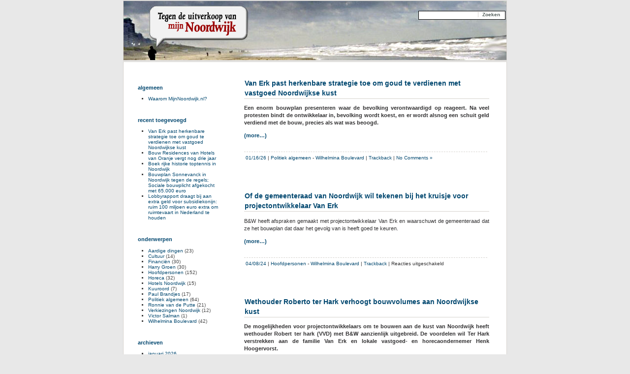

--- FILE ---
content_type: text/html; charset=UTF-8
request_url: https://www.mijnnoordwijk.nl/index.php/tag/van-erk/
body_size: 9502
content:
<!DOCTYPE html PUBLIC "-//W3C//DTD XHTML 1.0 Transitional//EN" "http://www.w3.org/TR/xhtml1/DTD/xhtml1-transitional.dtd">
<html xmlns="http://www.w3.org/1999/xhtml">

<head profile="http://gmpg.org/xfn/11">
	<meta http-equiv="Content-Type" content="text/html; charset=UTF-8" />
	<title>
	Mijn Noordwijk   &raquo; Van Erk	</title>
	<meta name="generator" content="WordPress 6.9" /> <!-- leave this for stats -->
	<link rel="stylesheet" href="https://www.mijnnoordwijk.nl/wp-content/themes/equix/style.css" type="text/css" media="screen" />
	<link rel="alternate" type="application/rss+xml" title="RSS 2.0" href="https://www.mijnnoordwijk.nl/index.php/feed/" />
	<link rel="alternate" type="text/xml" title="RSS .92" href="https://www.mijnnoordwijk.nl/index.php/feed/rss/" />
	<link rel="alternate" type="application/atom+xml" title="Atom 0.3" href="https://www.mijnnoordwijk.nl/index.php/feed/atom/" />
	<link rel="pingback" href="https://www.mijnnoordwijk.nl/xmlrpc.php" />
		<link rel='archives' title='januari 2026' href='https://www.mijnnoordwijk.nl/index.php/2026/01/' />
	<link rel='archives' title='december 2025' href='https://www.mijnnoordwijk.nl/index.php/2025/12/' />
	<link rel='archives' title='november 2025' href='https://www.mijnnoordwijk.nl/index.php/2025/11/' />
	<link rel='archives' title='oktober 2025' href='https://www.mijnnoordwijk.nl/index.php/2025/10/' />
	<link rel='archives' title='september 2025' href='https://www.mijnnoordwijk.nl/index.php/2025/09/' />
	<link rel='archives' title='augustus 2025' href='https://www.mijnnoordwijk.nl/index.php/2025/08/' />
	<link rel='archives' title='juli 2025' href='https://www.mijnnoordwijk.nl/index.php/2025/07/' />
	<link rel='archives' title='juni 2025' href='https://www.mijnnoordwijk.nl/index.php/2025/06/' />
	<link rel='archives' title='mei 2025' href='https://www.mijnnoordwijk.nl/index.php/2025/05/' />
	<link rel='archives' title='april 2025' href='https://www.mijnnoordwijk.nl/index.php/2025/04/' />
	<link rel='archives' title='januari 2025' href='https://www.mijnnoordwijk.nl/index.php/2025/01/' />
	<link rel='archives' title='december 2024' href='https://www.mijnnoordwijk.nl/index.php/2024/12/' />
	<link rel='archives' title='november 2024' href='https://www.mijnnoordwijk.nl/index.php/2024/11/' />
	<link rel='archives' title='oktober 2024' href='https://www.mijnnoordwijk.nl/index.php/2024/10/' />
	<link rel='archives' title='september 2024' href='https://www.mijnnoordwijk.nl/index.php/2024/09/' />
	<link rel='archives' title='augustus 2024' href='https://www.mijnnoordwijk.nl/index.php/2024/08/' />
	<link rel='archives' title='juli 2024' href='https://www.mijnnoordwijk.nl/index.php/2024/07/' />
	<link rel='archives' title='mei 2024' href='https://www.mijnnoordwijk.nl/index.php/2024/05/' />
	<link rel='archives' title='april 2024' href='https://www.mijnnoordwijk.nl/index.php/2024/04/' />
	<link rel='archives' title='februari 2024' href='https://www.mijnnoordwijk.nl/index.php/2024/02/' />
	<link rel='archives' title='januari 2024' href='https://www.mijnnoordwijk.nl/index.php/2024/01/' />
	<link rel='archives' title='november 2023' href='https://www.mijnnoordwijk.nl/index.php/2023/11/' />
	<link rel='archives' title='oktober 2023' href='https://www.mijnnoordwijk.nl/index.php/2023/10/' />
	<link rel='archives' title='september 2023' href='https://www.mijnnoordwijk.nl/index.php/2023/09/' />
	<link rel='archives' title='augustus 2023' href='https://www.mijnnoordwijk.nl/index.php/2023/08/' />
	<link rel='archives' title='juli 2023' href='https://www.mijnnoordwijk.nl/index.php/2023/07/' />
	<link rel='archives' title='juni 2023' href='https://www.mijnnoordwijk.nl/index.php/2023/06/' />
	<link rel='archives' title='mei 2023' href='https://www.mijnnoordwijk.nl/index.php/2023/05/' />
	<link rel='archives' title='april 2023' href='https://www.mijnnoordwijk.nl/index.php/2023/04/' />
	<link rel='archives' title='januari 2023' href='https://www.mijnnoordwijk.nl/index.php/2023/01/' />
	<link rel='archives' title='september 2022' href='https://www.mijnnoordwijk.nl/index.php/2022/09/' />
	<link rel='archives' title='augustus 2022' href='https://www.mijnnoordwijk.nl/index.php/2022/08/' />
	<link rel='archives' title='juli 2022' href='https://www.mijnnoordwijk.nl/index.php/2022/07/' />
	<link rel='archives' title='mei 2022' href='https://www.mijnnoordwijk.nl/index.php/2022/05/' />
	<link rel='archives' title='april 2022' href='https://www.mijnnoordwijk.nl/index.php/2022/04/' />
	<link rel='archives' title='maart 2022' href='https://www.mijnnoordwijk.nl/index.php/2022/03/' />
	<link rel='archives' title='februari 2022' href='https://www.mijnnoordwijk.nl/index.php/2022/02/' />
	<link rel='archives' title='januari 2022' href='https://www.mijnnoordwijk.nl/index.php/2022/01/' />
	<link rel='archives' title='december 2021' href='https://www.mijnnoordwijk.nl/index.php/2021/12/' />
	<link rel='archives' title='november 2021' href='https://www.mijnnoordwijk.nl/index.php/2021/11/' />
	<link rel='archives' title='oktober 2021' href='https://www.mijnnoordwijk.nl/index.php/2021/10/' />
	<link rel='archives' title='september 2021' href='https://www.mijnnoordwijk.nl/index.php/2021/09/' />
	<link rel='archives' title='augustus 2021' href='https://www.mijnnoordwijk.nl/index.php/2021/08/' />
	<link rel='archives' title='juli 2021' href='https://www.mijnnoordwijk.nl/index.php/2021/07/' />
	<link rel='archives' title='juni 2021' href='https://www.mijnnoordwijk.nl/index.php/2021/06/' />
	<link rel='archives' title='mei 2021' href='https://www.mijnnoordwijk.nl/index.php/2021/05/' />
	<link rel='archives' title='april 2021' href='https://www.mijnnoordwijk.nl/index.php/2021/04/' />
	<link rel='archives' title='maart 2021' href='https://www.mijnnoordwijk.nl/index.php/2021/03/' />
	<link rel='archives' title='februari 2021' href='https://www.mijnnoordwijk.nl/index.php/2021/02/' />
	<link rel='archives' title='december 2020' href='https://www.mijnnoordwijk.nl/index.php/2020/12/' />
	<link rel='archives' title='november 2020' href='https://www.mijnnoordwijk.nl/index.php/2020/11/' />
	<link rel='archives' title='augustus 2020' href='https://www.mijnnoordwijk.nl/index.php/2020/08/' />
	<link rel='archives' title='juli 2020' href='https://www.mijnnoordwijk.nl/index.php/2020/07/' />
	<link rel='archives' title='juni 2020' href='https://www.mijnnoordwijk.nl/index.php/2020/06/' />
	<link rel='archives' title='februari 2020' href='https://www.mijnnoordwijk.nl/index.php/2020/02/' />
	<link rel='archives' title='november 2019' href='https://www.mijnnoordwijk.nl/index.php/2019/11/' />
	<link rel='archives' title='oktober 2019' href='https://www.mijnnoordwijk.nl/index.php/2019/10/' />
	<link rel='archives' title='september 2019' href='https://www.mijnnoordwijk.nl/index.php/2019/09/' />
	<link rel='archives' title='juli 2019' href='https://www.mijnnoordwijk.nl/index.php/2019/07/' />
	<link rel='archives' title='maart 2019' href='https://www.mijnnoordwijk.nl/index.php/2019/03/' />
	<link rel='archives' title='september 2018' href='https://www.mijnnoordwijk.nl/index.php/2018/09/' />
	<link rel='archives' title='juli 2018' href='https://www.mijnnoordwijk.nl/index.php/2018/07/' />
	<link rel='archives' title='juni 2018' href='https://www.mijnnoordwijk.nl/index.php/2018/06/' />
	<link rel='archives' title='april 2018' href='https://www.mijnnoordwijk.nl/index.php/2018/04/' />
	<link rel='archives' title='maart 2018' href='https://www.mijnnoordwijk.nl/index.php/2018/03/' />
	<link rel='archives' title='februari 2018' href='https://www.mijnnoordwijk.nl/index.php/2018/02/' />
	<link rel='archives' title='januari 2018' href='https://www.mijnnoordwijk.nl/index.php/2018/01/' />
	<link rel='archives' title='december 2017' href='https://www.mijnnoordwijk.nl/index.php/2017/12/' />
	<link rel='archives' title='oktober 2017' href='https://www.mijnnoordwijk.nl/index.php/2017/10/' />
	<link rel='archives' title='september 2017' href='https://www.mijnnoordwijk.nl/index.php/2017/09/' />
	<link rel='archives' title='juli 2017' href='https://www.mijnnoordwijk.nl/index.php/2017/07/' />
	<link rel='archives' title='juni 2017' href='https://www.mijnnoordwijk.nl/index.php/2017/06/' />
	<link rel='archives' title='april 2017' href='https://www.mijnnoordwijk.nl/index.php/2017/04/' />
	<link rel='archives' title='maart 2017' href='https://www.mijnnoordwijk.nl/index.php/2017/03/' />
	<link rel='archives' title='januari 2017' href='https://www.mijnnoordwijk.nl/index.php/2017/01/' />
	<link rel='archives' title='augustus 2016' href='https://www.mijnnoordwijk.nl/index.php/2016/08/' />
	<link rel='archives' title='juni 2016' href='https://www.mijnnoordwijk.nl/index.php/2016/06/' />
	<link rel='archives' title='mei 2016' href='https://www.mijnnoordwijk.nl/index.php/2016/05/' />
	<link rel='archives' title='januari 2015' href='https://www.mijnnoordwijk.nl/index.php/2015/01/' />
	<link rel='archives' title='december 2014' href='https://www.mijnnoordwijk.nl/index.php/2014/12/' />
	<link rel='archives' title='november 2014' href='https://www.mijnnoordwijk.nl/index.php/2014/11/' />
	<link rel='archives' title='oktober 2014' href='https://www.mijnnoordwijk.nl/index.php/2014/10/' />
	<link rel='archives' title='september 2014' href='https://www.mijnnoordwijk.nl/index.php/2014/09/' />
	<link rel='archives' title='juni 2014' href='https://www.mijnnoordwijk.nl/index.php/2014/06/' />
	<link rel='archives' title='maart 2014' href='https://www.mijnnoordwijk.nl/index.php/2014/03/' />
	<link rel='archives' title='februari 2014' href='https://www.mijnnoordwijk.nl/index.php/2014/02/' />
	<link rel='archives' title='november 2013' href='https://www.mijnnoordwijk.nl/index.php/2013/11/' />
	<link rel='archives' title='september 2013' href='https://www.mijnnoordwijk.nl/index.php/2013/09/' />
	<link rel='archives' title='maart 2013' href='https://www.mijnnoordwijk.nl/index.php/2013/03/' />
	<link rel='archives' title='december 2012' href='https://www.mijnnoordwijk.nl/index.php/2012/12/' />
	<link rel='archives' title='november 2012' href='https://www.mijnnoordwijk.nl/index.php/2012/11/' />
	<link rel='archives' title='september 2011' href='https://www.mijnnoordwijk.nl/index.php/2011/09/' />
	<link rel='archives' title='juli 2011' href='https://www.mijnnoordwijk.nl/index.php/2011/07/' />
	<link rel='archives' title='maart 2011' href='https://www.mijnnoordwijk.nl/index.php/2011/03/' />
	<link rel='archives' title='februari 2011' href='https://www.mijnnoordwijk.nl/index.php/2011/02/' />
	<link rel='archives' title='januari 2011' href='https://www.mijnnoordwijk.nl/index.php/2011/01/' />
	<link rel='archives' title='december 2010' href='https://www.mijnnoordwijk.nl/index.php/2010/12/' />
	<link rel='archives' title='november 2010' href='https://www.mijnnoordwijk.nl/index.php/2010/11/' />
	<link rel='archives' title='oktober 2010' href='https://www.mijnnoordwijk.nl/index.php/2010/10/' />
	<link rel='archives' title='september 2010' href='https://www.mijnnoordwijk.nl/index.php/2010/09/' />
	<link rel='archives' title='juli 2010' href='https://www.mijnnoordwijk.nl/index.php/2010/07/' />
	<link rel='archives' title='juni 2010' href='https://www.mijnnoordwijk.nl/index.php/2010/06/' />
	<link rel='archives' title='april 2010' href='https://www.mijnnoordwijk.nl/index.php/2010/04/' />
	<link rel='archives' title='maart 2010' href='https://www.mijnnoordwijk.nl/index.php/2010/03/' />
	<link rel='archives' title='februari 2010' href='https://www.mijnnoordwijk.nl/index.php/2010/02/' />
	<link rel='archives' title='december 2009' href='https://www.mijnnoordwijk.nl/index.php/2009/12/' />
	<link rel='archives' title='augustus 2009' href='https://www.mijnnoordwijk.nl/index.php/2009/08/' />
	<link rel='archives' title='juli 2009' href='https://www.mijnnoordwijk.nl/index.php/2009/07/' />
	<link rel='archives' title='mei 2009' href='https://www.mijnnoordwijk.nl/index.php/2009/05/' />
	<link rel='archives' title='april 2009' href='https://www.mijnnoordwijk.nl/index.php/2009/04/' />
	<link rel='archives' title='maart 2009' href='https://www.mijnnoordwijk.nl/index.php/2009/03/' />
	<link rel='archives' title='december 2008' href='https://www.mijnnoordwijk.nl/index.php/2008/12/' />
	<link rel='archives' title='juli 2008' href='https://www.mijnnoordwijk.nl/index.php/2008/07/' />
	<link rel='archives' title='december 2007' href='https://www.mijnnoordwijk.nl/index.php/2007/12/' />
	<link rel='archives' title='oktober 2007' href='https://www.mijnnoordwijk.nl/index.php/2007/10/' />
	<link rel='archives' title='augustus 2007' href='https://www.mijnnoordwijk.nl/index.php/2007/08/' />
	<link rel='archives' title='juli 2007' href='https://www.mijnnoordwijk.nl/index.php/2007/07/' />
	<link rel='archives' title='maart 2007' href='https://www.mijnnoordwijk.nl/index.php/2007/03/' />
	<link rel='archives' title='december 2006' href='https://www.mijnnoordwijk.nl/index.php/2006/12/' />
	<link rel='archives' title='juli 2006' href='https://www.mijnnoordwijk.nl/index.php/2006/07/' />
	<link rel='archives' title='maart 2006' href='https://www.mijnnoordwijk.nl/index.php/2006/03/' />
	<link rel='archives' title='november 2005' href='https://www.mijnnoordwijk.nl/index.php/2005/11/' />
	<link rel='archives' title='oktober 2005' href='https://www.mijnnoordwijk.nl/index.php/2005/10/' />
	<link rel='archives' title='september 2004' href='https://www.mijnnoordwijk.nl/index.php/2004/09/' />
	<link rel='archives' title='augustus 2004' href='https://www.mijnnoordwijk.nl/index.php/2004/08/' />
	<link rel='archives' title='juli 2004' href='https://www.mijnnoordwijk.nl/index.php/2004/07/' />
	<meta name='robots' content='max-image-preview:large' />
<link rel="alternate" type="application/rss+xml" title="Mijn Noordwijk &raquo; Van Erk tag feed" href="https://www.mijnnoordwijk.nl/index.php/tag/van-erk/feed/" />
<style id='wp-img-auto-sizes-contain-inline-css' type='text/css'>
img:is([sizes=auto i],[sizes^="auto," i]){contain-intrinsic-size:3000px 1500px}
/*# sourceURL=wp-img-auto-sizes-contain-inline-css */
</style>
<style id='wp-emoji-styles-inline-css' type='text/css'>

	img.wp-smiley, img.emoji {
		display: inline !important;
		border: none !important;
		box-shadow: none !important;
		height: 1em !important;
		width: 1em !important;
		margin: 0 0.07em !important;
		vertical-align: -0.1em !important;
		background: none !important;
		padding: 0 !important;
	}
/*# sourceURL=wp-emoji-styles-inline-css */
</style>
<style id='wp-block-library-inline-css' type='text/css'>
:root{--wp-block-synced-color:#7a00df;--wp-block-synced-color--rgb:122,0,223;--wp-bound-block-color:var(--wp-block-synced-color);--wp-editor-canvas-background:#ddd;--wp-admin-theme-color:#007cba;--wp-admin-theme-color--rgb:0,124,186;--wp-admin-theme-color-darker-10:#006ba1;--wp-admin-theme-color-darker-10--rgb:0,107,160.5;--wp-admin-theme-color-darker-20:#005a87;--wp-admin-theme-color-darker-20--rgb:0,90,135;--wp-admin-border-width-focus:2px}@media (min-resolution:192dpi){:root{--wp-admin-border-width-focus:1.5px}}.wp-element-button{cursor:pointer}:root .has-very-light-gray-background-color{background-color:#eee}:root .has-very-dark-gray-background-color{background-color:#313131}:root .has-very-light-gray-color{color:#eee}:root .has-very-dark-gray-color{color:#313131}:root .has-vivid-green-cyan-to-vivid-cyan-blue-gradient-background{background:linear-gradient(135deg,#00d084,#0693e3)}:root .has-purple-crush-gradient-background{background:linear-gradient(135deg,#34e2e4,#4721fb 50%,#ab1dfe)}:root .has-hazy-dawn-gradient-background{background:linear-gradient(135deg,#faaca8,#dad0ec)}:root .has-subdued-olive-gradient-background{background:linear-gradient(135deg,#fafae1,#67a671)}:root .has-atomic-cream-gradient-background{background:linear-gradient(135deg,#fdd79a,#004a59)}:root .has-nightshade-gradient-background{background:linear-gradient(135deg,#330968,#31cdcf)}:root .has-midnight-gradient-background{background:linear-gradient(135deg,#020381,#2874fc)}:root{--wp--preset--font-size--normal:16px;--wp--preset--font-size--huge:42px}.has-regular-font-size{font-size:1em}.has-larger-font-size{font-size:2.625em}.has-normal-font-size{font-size:var(--wp--preset--font-size--normal)}.has-huge-font-size{font-size:var(--wp--preset--font-size--huge)}.has-text-align-center{text-align:center}.has-text-align-left{text-align:left}.has-text-align-right{text-align:right}.has-fit-text{white-space:nowrap!important}#end-resizable-editor-section{display:none}.aligncenter{clear:both}.items-justified-left{justify-content:flex-start}.items-justified-center{justify-content:center}.items-justified-right{justify-content:flex-end}.items-justified-space-between{justify-content:space-between}.screen-reader-text{border:0;clip-path:inset(50%);height:1px;margin:-1px;overflow:hidden;padding:0;position:absolute;width:1px;word-wrap:normal!important}.screen-reader-text:focus{background-color:#ddd;clip-path:none;color:#444;display:block;font-size:1em;height:auto;left:5px;line-height:normal;padding:15px 23px 14px;text-decoration:none;top:5px;width:auto;z-index:100000}html :where(.has-border-color){border-style:solid}html :where([style*=border-top-color]){border-top-style:solid}html :where([style*=border-right-color]){border-right-style:solid}html :where([style*=border-bottom-color]){border-bottom-style:solid}html :where([style*=border-left-color]){border-left-style:solid}html :where([style*=border-width]){border-style:solid}html :where([style*=border-top-width]){border-top-style:solid}html :where([style*=border-right-width]){border-right-style:solid}html :where([style*=border-bottom-width]){border-bottom-style:solid}html :where([style*=border-left-width]){border-left-style:solid}html :where(img[class*=wp-image-]){height:auto;max-width:100%}:where(figure){margin:0 0 1em}html :where(.is-position-sticky){--wp-admin--admin-bar--position-offset:var(--wp-admin--admin-bar--height,0px)}@media screen and (max-width:600px){html :where(.is-position-sticky){--wp-admin--admin-bar--position-offset:0px}}

/*# sourceURL=wp-block-library-inline-css */
</style><style id='wp-block-paragraph-inline-css' type='text/css'>
.is-small-text{font-size:.875em}.is-regular-text{font-size:1em}.is-large-text{font-size:2.25em}.is-larger-text{font-size:3em}.has-drop-cap:not(:focus):first-letter{float:left;font-size:8.4em;font-style:normal;font-weight:100;line-height:.68;margin:.05em .1em 0 0;text-transform:uppercase}body.rtl .has-drop-cap:not(:focus):first-letter{float:none;margin-left:.1em}p.has-drop-cap.has-background{overflow:hidden}:root :where(p.has-background){padding:1.25em 2.375em}:where(p.has-text-color:not(.has-link-color)) a{color:inherit}p.has-text-align-left[style*="writing-mode:vertical-lr"],p.has-text-align-right[style*="writing-mode:vertical-rl"]{rotate:180deg}
/*# sourceURL=https://www.mijnnoordwijk.nl/wp-includes/blocks/paragraph/style.min.css */
</style>
<style id='global-styles-inline-css' type='text/css'>
:root{--wp--preset--aspect-ratio--square: 1;--wp--preset--aspect-ratio--4-3: 4/3;--wp--preset--aspect-ratio--3-4: 3/4;--wp--preset--aspect-ratio--3-2: 3/2;--wp--preset--aspect-ratio--2-3: 2/3;--wp--preset--aspect-ratio--16-9: 16/9;--wp--preset--aspect-ratio--9-16: 9/16;--wp--preset--color--black: #000000;--wp--preset--color--cyan-bluish-gray: #abb8c3;--wp--preset--color--white: #ffffff;--wp--preset--color--pale-pink: #f78da7;--wp--preset--color--vivid-red: #cf2e2e;--wp--preset--color--luminous-vivid-orange: #ff6900;--wp--preset--color--luminous-vivid-amber: #fcb900;--wp--preset--color--light-green-cyan: #7bdcb5;--wp--preset--color--vivid-green-cyan: #00d084;--wp--preset--color--pale-cyan-blue: #8ed1fc;--wp--preset--color--vivid-cyan-blue: #0693e3;--wp--preset--color--vivid-purple: #9b51e0;--wp--preset--gradient--vivid-cyan-blue-to-vivid-purple: linear-gradient(135deg,rgb(6,147,227) 0%,rgb(155,81,224) 100%);--wp--preset--gradient--light-green-cyan-to-vivid-green-cyan: linear-gradient(135deg,rgb(122,220,180) 0%,rgb(0,208,130) 100%);--wp--preset--gradient--luminous-vivid-amber-to-luminous-vivid-orange: linear-gradient(135deg,rgb(252,185,0) 0%,rgb(255,105,0) 100%);--wp--preset--gradient--luminous-vivid-orange-to-vivid-red: linear-gradient(135deg,rgb(255,105,0) 0%,rgb(207,46,46) 100%);--wp--preset--gradient--very-light-gray-to-cyan-bluish-gray: linear-gradient(135deg,rgb(238,238,238) 0%,rgb(169,184,195) 100%);--wp--preset--gradient--cool-to-warm-spectrum: linear-gradient(135deg,rgb(74,234,220) 0%,rgb(151,120,209) 20%,rgb(207,42,186) 40%,rgb(238,44,130) 60%,rgb(251,105,98) 80%,rgb(254,248,76) 100%);--wp--preset--gradient--blush-light-purple: linear-gradient(135deg,rgb(255,206,236) 0%,rgb(152,150,240) 100%);--wp--preset--gradient--blush-bordeaux: linear-gradient(135deg,rgb(254,205,165) 0%,rgb(254,45,45) 50%,rgb(107,0,62) 100%);--wp--preset--gradient--luminous-dusk: linear-gradient(135deg,rgb(255,203,112) 0%,rgb(199,81,192) 50%,rgb(65,88,208) 100%);--wp--preset--gradient--pale-ocean: linear-gradient(135deg,rgb(255,245,203) 0%,rgb(182,227,212) 50%,rgb(51,167,181) 100%);--wp--preset--gradient--electric-grass: linear-gradient(135deg,rgb(202,248,128) 0%,rgb(113,206,126) 100%);--wp--preset--gradient--midnight: linear-gradient(135deg,rgb(2,3,129) 0%,rgb(40,116,252) 100%);--wp--preset--font-size--small: 13px;--wp--preset--font-size--medium: 20px;--wp--preset--font-size--large: 36px;--wp--preset--font-size--x-large: 42px;--wp--preset--spacing--20: 0.44rem;--wp--preset--spacing--30: 0.67rem;--wp--preset--spacing--40: 1rem;--wp--preset--spacing--50: 1.5rem;--wp--preset--spacing--60: 2.25rem;--wp--preset--spacing--70: 3.38rem;--wp--preset--spacing--80: 5.06rem;--wp--preset--shadow--natural: 6px 6px 9px rgba(0, 0, 0, 0.2);--wp--preset--shadow--deep: 12px 12px 50px rgba(0, 0, 0, 0.4);--wp--preset--shadow--sharp: 6px 6px 0px rgba(0, 0, 0, 0.2);--wp--preset--shadow--outlined: 6px 6px 0px -3px rgb(255, 255, 255), 6px 6px rgb(0, 0, 0);--wp--preset--shadow--crisp: 6px 6px 0px rgb(0, 0, 0);}:where(.is-layout-flex){gap: 0.5em;}:where(.is-layout-grid){gap: 0.5em;}body .is-layout-flex{display: flex;}.is-layout-flex{flex-wrap: wrap;align-items: center;}.is-layout-flex > :is(*, div){margin: 0;}body .is-layout-grid{display: grid;}.is-layout-grid > :is(*, div){margin: 0;}:where(.wp-block-columns.is-layout-flex){gap: 2em;}:where(.wp-block-columns.is-layout-grid){gap: 2em;}:where(.wp-block-post-template.is-layout-flex){gap: 1.25em;}:where(.wp-block-post-template.is-layout-grid){gap: 1.25em;}.has-black-color{color: var(--wp--preset--color--black) !important;}.has-cyan-bluish-gray-color{color: var(--wp--preset--color--cyan-bluish-gray) !important;}.has-white-color{color: var(--wp--preset--color--white) !important;}.has-pale-pink-color{color: var(--wp--preset--color--pale-pink) !important;}.has-vivid-red-color{color: var(--wp--preset--color--vivid-red) !important;}.has-luminous-vivid-orange-color{color: var(--wp--preset--color--luminous-vivid-orange) !important;}.has-luminous-vivid-amber-color{color: var(--wp--preset--color--luminous-vivid-amber) !important;}.has-light-green-cyan-color{color: var(--wp--preset--color--light-green-cyan) !important;}.has-vivid-green-cyan-color{color: var(--wp--preset--color--vivid-green-cyan) !important;}.has-pale-cyan-blue-color{color: var(--wp--preset--color--pale-cyan-blue) !important;}.has-vivid-cyan-blue-color{color: var(--wp--preset--color--vivid-cyan-blue) !important;}.has-vivid-purple-color{color: var(--wp--preset--color--vivid-purple) !important;}.has-black-background-color{background-color: var(--wp--preset--color--black) !important;}.has-cyan-bluish-gray-background-color{background-color: var(--wp--preset--color--cyan-bluish-gray) !important;}.has-white-background-color{background-color: var(--wp--preset--color--white) !important;}.has-pale-pink-background-color{background-color: var(--wp--preset--color--pale-pink) !important;}.has-vivid-red-background-color{background-color: var(--wp--preset--color--vivid-red) !important;}.has-luminous-vivid-orange-background-color{background-color: var(--wp--preset--color--luminous-vivid-orange) !important;}.has-luminous-vivid-amber-background-color{background-color: var(--wp--preset--color--luminous-vivid-amber) !important;}.has-light-green-cyan-background-color{background-color: var(--wp--preset--color--light-green-cyan) !important;}.has-vivid-green-cyan-background-color{background-color: var(--wp--preset--color--vivid-green-cyan) !important;}.has-pale-cyan-blue-background-color{background-color: var(--wp--preset--color--pale-cyan-blue) !important;}.has-vivid-cyan-blue-background-color{background-color: var(--wp--preset--color--vivid-cyan-blue) !important;}.has-vivid-purple-background-color{background-color: var(--wp--preset--color--vivid-purple) !important;}.has-black-border-color{border-color: var(--wp--preset--color--black) !important;}.has-cyan-bluish-gray-border-color{border-color: var(--wp--preset--color--cyan-bluish-gray) !important;}.has-white-border-color{border-color: var(--wp--preset--color--white) !important;}.has-pale-pink-border-color{border-color: var(--wp--preset--color--pale-pink) !important;}.has-vivid-red-border-color{border-color: var(--wp--preset--color--vivid-red) !important;}.has-luminous-vivid-orange-border-color{border-color: var(--wp--preset--color--luminous-vivid-orange) !important;}.has-luminous-vivid-amber-border-color{border-color: var(--wp--preset--color--luminous-vivid-amber) !important;}.has-light-green-cyan-border-color{border-color: var(--wp--preset--color--light-green-cyan) !important;}.has-vivid-green-cyan-border-color{border-color: var(--wp--preset--color--vivid-green-cyan) !important;}.has-pale-cyan-blue-border-color{border-color: var(--wp--preset--color--pale-cyan-blue) !important;}.has-vivid-cyan-blue-border-color{border-color: var(--wp--preset--color--vivid-cyan-blue) !important;}.has-vivid-purple-border-color{border-color: var(--wp--preset--color--vivid-purple) !important;}.has-vivid-cyan-blue-to-vivid-purple-gradient-background{background: var(--wp--preset--gradient--vivid-cyan-blue-to-vivid-purple) !important;}.has-light-green-cyan-to-vivid-green-cyan-gradient-background{background: var(--wp--preset--gradient--light-green-cyan-to-vivid-green-cyan) !important;}.has-luminous-vivid-amber-to-luminous-vivid-orange-gradient-background{background: var(--wp--preset--gradient--luminous-vivid-amber-to-luminous-vivid-orange) !important;}.has-luminous-vivid-orange-to-vivid-red-gradient-background{background: var(--wp--preset--gradient--luminous-vivid-orange-to-vivid-red) !important;}.has-very-light-gray-to-cyan-bluish-gray-gradient-background{background: var(--wp--preset--gradient--very-light-gray-to-cyan-bluish-gray) !important;}.has-cool-to-warm-spectrum-gradient-background{background: var(--wp--preset--gradient--cool-to-warm-spectrum) !important;}.has-blush-light-purple-gradient-background{background: var(--wp--preset--gradient--blush-light-purple) !important;}.has-blush-bordeaux-gradient-background{background: var(--wp--preset--gradient--blush-bordeaux) !important;}.has-luminous-dusk-gradient-background{background: var(--wp--preset--gradient--luminous-dusk) !important;}.has-pale-ocean-gradient-background{background: var(--wp--preset--gradient--pale-ocean) !important;}.has-electric-grass-gradient-background{background: var(--wp--preset--gradient--electric-grass) !important;}.has-midnight-gradient-background{background: var(--wp--preset--gradient--midnight) !important;}.has-small-font-size{font-size: var(--wp--preset--font-size--small) !important;}.has-medium-font-size{font-size: var(--wp--preset--font-size--medium) !important;}.has-large-font-size{font-size: var(--wp--preset--font-size--large) !important;}.has-x-large-font-size{font-size: var(--wp--preset--font-size--x-large) !important;}
/*# sourceURL=global-styles-inline-css */
</style>

<style id='classic-theme-styles-inline-css' type='text/css'>
/*! This file is auto-generated */
.wp-block-button__link{color:#fff;background-color:#32373c;border-radius:9999px;box-shadow:none;text-decoration:none;padding:calc(.667em + 2px) calc(1.333em + 2px);font-size:1.125em}.wp-block-file__button{background:#32373c;color:#fff;text-decoration:none}
/*# sourceURL=/wp-includes/css/classic-themes.min.css */
</style>
<link rel="https://api.w.org/" href="https://www.mijnnoordwijk.nl/index.php/wp-json/" /><link rel="alternate" title="JSON" type="application/json" href="https://www.mijnnoordwijk.nl/index.php/wp-json/wp/v2/tags/46" /><link rel="EditURI" type="application/rsd+xml" title="RSD" href="https://www.mijnnoordwijk.nl/xmlrpc.php?rsd" />
<meta name="generator" content="WordPress 6.9" />
	
</head>
<body>
<div id="content">
<a href="/"><div class="header"></a>&nbsp;<form method="get" id="tsearchform" class="topsform" action="/index.php">
	<div>
		<input type="text" value="" name="s" id="ts" class="t-s" />
		<input type="submit" class="topsformsubmit" id="tsearchsubmit" title="Search!" value="Zoeken" />
	</div>
</form></div>
	

		<div class="page">	<div class="ncol">

											

			<div class="post">

				<h2 id="post-1133">
					<a href="https://www.mijnnoordwijk.nl/index.php/2026/01/16/van-erk-past-herkenbare-strategie-toe-om-goud-te-verdienen-met-vastgoed-noordwijkse-kust/" rel="bookmark">Van Erk past herkenbare strategie toe om goud te verdienen met vastgoed Noordwijkse kust</a>
				</h2>
				<div class="entry">

<p><strong>Een enorm bouwplan presenteren waar de bevolking verontwaardigd op reageert. Na veel protesten bindt de ontwikkelaar in, bevolking wordt koest, en er wordt alsnog een schuit geld verdiend met de bouw, precies als wat was beoogd.</strong></p>



 <a href="https://www.mijnnoordwijk.nl/index.php/2026/01/16/van-erk-past-herkenbare-strategie-toe-om-goud-te-verdienen-met-vastgoed-noordwijkse-kust/#more-1133" class="more-link"><strong>(more&#8230;)</strong></a>				</div>
				<p class="postmetadata"><!-- Here goes the metadata of your post-->
				<a href="https://www.mijnnoordwijk.nl/index.php/2026/01/16/van-erk-past-herkenbare-strategie-toe-om-goud-te-verdienen-met-vastgoed-noordwijkse-kust/" rel="bookmark">01/16/26</a> | <a href="https://www.mijnnoordwijk.nl/index.php/category/politiek-algemeen/" rel="category tag">Politiek algemeen</a> - <a href="https://www.mijnnoordwijk.nl/index.php/category/wilhelmina-boulevard/" rel="category tag">Wilhelmina Boulevard</a> | <a href="https://www.mijnnoordwijk.nl/index.php/2026/01/16/van-erk-past-herkenbare-strategie-toe-om-goud-te-verdienen-met-vastgoed-noordwijkse-kust/trackback/">Trackback</a> | <a href="https://www.mijnnoordwijk.nl/index.php/2026/01/16/van-erk-past-herkenbare-strategie-toe-om-goud-te-verdienen-met-vastgoed-noordwijkse-kust/#respond">No Comments &#187;</a>				</p>

				<!--
				<rdf:RDF xmlns:rdf="http://www.w3.org/1999/02/22-rdf-syntax-ns#"
			xmlns:dc="http://purl.org/dc/elements/1.1/"
			xmlns:trackback="http://madskills.com/public/xml/rss/module/trackback/">
		<rdf:Description rdf:about="https://www.mijnnoordwijk.nl/index.php/2026/01/16/van-erk-past-herkenbare-strategie-toe-om-goud-te-verdienen-met-vastgoed-noordwijkse-kust/"
    dc:identifier="https://www.mijnnoordwijk.nl/index.php/2026/01/16/van-erk-past-herkenbare-strategie-toe-om-goud-te-verdienen-met-vastgoed-noordwijkse-kust/"
    dc:title="Van Erk past herkenbare strategie toe om goud te verdienen met vastgoed Noordwijkse kust"
    trackback:ping="https://www.mijnnoordwijk.nl/index.php/2026/01/16/van-erk-past-herkenbare-strategie-toe-om-goud-te-verdienen-met-vastgoed-noordwijkse-kust/trackback/" />
</rdf:RDF>				-->			
			</div><!-- End of post div-->	
		
				

			<div class="post">

				<h2 id="post-839">
					<a href="https://www.mijnnoordwijk.nl/index.php/2024/04/08/of-de-gemeenteraad-van-noordwijk-wil-tekenen-bij-het-kruisje-voor-projectontwikkelaar-van-erk/" rel="bookmark">Of de gemeenteraad van Noordwijk wil tekenen bij het kruisje voor projectontwikkelaar Van Erk</a>
				</h2>
				<div class="entry">

<p>B&amp;W heeft afspraken gemaakt met projectontwikkelaar Van Erk en waarschuwt de gemeenteraad dat ze het bouwplan dat daar het gevolg van is heeft goed te keuren.</p>



 <a href="https://www.mijnnoordwijk.nl/index.php/2024/04/08/of-de-gemeenteraad-van-noordwijk-wil-tekenen-bij-het-kruisje-voor-projectontwikkelaar-van-erk/#more-839" class="more-link"><strong>(more&#8230;)</strong></a>				</div>
				<p class="postmetadata"><!-- Here goes the metadata of your post-->
				<a href="https://www.mijnnoordwijk.nl/index.php/2024/04/08/of-de-gemeenteraad-van-noordwijk-wil-tekenen-bij-het-kruisje-voor-projectontwikkelaar-van-erk/" rel="bookmark">04/08/24</a> | <a href="https://www.mijnnoordwijk.nl/index.php/category/hoofdpersonen/" rel="category tag">Hoofdpersonen</a> - <a href="https://www.mijnnoordwijk.nl/index.php/category/wilhelmina-boulevard/" rel="category tag">Wilhelmina Boulevard</a> | <a href="https://www.mijnnoordwijk.nl/index.php/2024/04/08/of-de-gemeenteraad-van-noordwijk-wil-tekenen-bij-het-kruisje-voor-projectontwikkelaar-van-erk/trackback/">Trackback</a> | <span>Reacties uitgeschakeld<span class="screen-reader-text"> voor Of de gemeenteraad van Noordwijk wil tekenen bij het kruisje voor projectontwikkelaar Van Erk</span></span>				</p>

				<!--
				<rdf:RDF xmlns:rdf="http://www.w3.org/1999/02/22-rdf-syntax-ns#"
			xmlns:dc="http://purl.org/dc/elements/1.1/"
			xmlns:trackback="http://madskills.com/public/xml/rss/module/trackback/">
		<rdf:Description rdf:about="https://www.mijnnoordwijk.nl/index.php/2024/04/08/of-de-gemeenteraad-van-noordwijk-wil-tekenen-bij-het-kruisje-voor-projectontwikkelaar-van-erk/"
    dc:identifier="https://www.mijnnoordwijk.nl/index.php/2024/04/08/of-de-gemeenteraad-van-noordwijk-wil-tekenen-bij-het-kruisje-voor-projectontwikkelaar-van-erk/"
    dc:title="Of de gemeenteraad van Noordwijk wil tekenen bij het kruisje voor projectontwikkelaar Van Erk"
    trackback:ping="https://www.mijnnoordwijk.nl/index.php/2024/04/08/of-de-gemeenteraad-van-noordwijk-wil-tekenen-bij-het-kruisje-voor-projectontwikkelaar-van-erk/trackback/" />
</rdf:RDF>				-->			
			</div><!-- End of post div-->	
		
				

			<div class="post">

				<h2 id="post-833">
					<a href="https://www.mijnnoordwijk.nl/index.php/2024/02/19/wethouder-roberto-ter-hark-verhoogt-bouwvolumes-aan-noordwijkse-kust/" rel="bookmark">Wethouder Roberto ter Hark verhoogt bouwvolumes aan Noordwijkse kust</a>
				</h2>
				<div class="entry">

<p><strong>De mogelijkheden voor projectontwikkelaars om te bouwen aan de kust van Noordwijk heeft wethouder Robert ter hark (VVD) met B&amp;W aanzienlijk uitgebreid. De voordelen wil Ter Hark verstrekken aan de familie Van Erk en lokale vastgoed- en horecaondernemer Henk Hoogervorst.</strong></p>



 <a href="https://www.mijnnoordwijk.nl/index.php/2024/02/19/wethouder-roberto-ter-hark-verhoogt-bouwvolumes-aan-noordwijkse-kust/#more-833" class="more-link"><strong>(more&#8230;)</strong></a>				</div>
				<p class="postmetadata"><!-- Here goes the metadata of your post-->
				<a href="https://www.mijnnoordwijk.nl/index.php/2024/02/19/wethouder-roberto-ter-hark-verhoogt-bouwvolumes-aan-noordwijkse-kust/" rel="bookmark">02/19/24</a> | <a href="https://www.mijnnoordwijk.nl/index.php/category/wilhelmina-boulevard/" rel="category tag">Wilhelmina Boulevard</a> | <a href="https://www.mijnnoordwijk.nl/index.php/2024/02/19/wethouder-roberto-ter-hark-verhoogt-bouwvolumes-aan-noordwijkse-kust/trackback/">Trackback</a> | <span>Reacties uitgeschakeld<span class="screen-reader-text"> voor Wethouder Roberto ter Hark verhoogt bouwvolumes aan Noordwijkse kust</span></span>				</p>

				<!--
				<rdf:RDF xmlns:rdf="http://www.w3.org/1999/02/22-rdf-syntax-ns#"
			xmlns:dc="http://purl.org/dc/elements/1.1/"
			xmlns:trackback="http://madskills.com/public/xml/rss/module/trackback/">
		<rdf:Description rdf:about="https://www.mijnnoordwijk.nl/index.php/2024/02/19/wethouder-roberto-ter-hark-verhoogt-bouwvolumes-aan-noordwijkse-kust/"
    dc:identifier="https://www.mijnnoordwijk.nl/index.php/2024/02/19/wethouder-roberto-ter-hark-verhoogt-bouwvolumes-aan-noordwijkse-kust/"
    dc:title="Wethouder Roberto ter Hark verhoogt bouwvolumes aan Noordwijkse kust"
    trackback:ping="https://www.mijnnoordwijk.nl/index.php/2024/02/19/wethouder-roberto-ter-hark-verhoogt-bouwvolumes-aan-noordwijkse-kust/trackback/" />
</rdf:RDF>				-->			
			</div><!-- End of post div-->	
		
				

			<div class="post">

				<h2 id="post-578">
					<a href="https://www.mijnnoordwijk.nl/index.php/2021/10/26/de-bekende-strategie-van-projectontwikkelaars-veel-hoogbouw-vragen-er-gaat-wat-af-en-er-resteert-megawinst/" rel="bookmark">De bekende strategie van projectontwikkelaars: veel hoogbouw vragen, er gaat wat af en er resteert megawinst</a>
				</h2>
				<div class="entry">

<p><strong>Aannemingsbedrijf Adriaan van Erk nam dure percelen van Bever Holding over nadat de samenwerking daarmee met Volker Wessels spaak liep. Maar aan de tactiek verandert niets: overvragen.</strong></p>



 <a href="https://www.mijnnoordwijk.nl/index.php/2021/10/26/de-bekende-strategie-van-projectontwikkelaars-veel-hoogbouw-vragen-er-gaat-wat-af-en-er-resteert-megawinst/#more-578" class="more-link"><strong>(more&#8230;)</strong></a>				</div>
				<p class="postmetadata"><!-- Here goes the metadata of your post-->
				<a href="https://www.mijnnoordwijk.nl/index.php/2021/10/26/de-bekende-strategie-van-projectontwikkelaars-veel-hoogbouw-vragen-er-gaat-wat-af-en-er-resteert-megawinst/" rel="bookmark">10/26/21</a> | <a href="https://www.mijnnoordwijk.nl/index.php/category/hoofdpersonen/" rel="category tag">Hoofdpersonen</a> - <a href="https://www.mijnnoordwijk.nl/index.php/category/hoofdpersonen/ronnie-van-de-putte/" rel="category tag">Ronnie van de Putte</a> - <a href="https://www.mijnnoordwijk.nl/index.php/category/wilhelmina-boulevard/" rel="category tag">Wilhelmina Boulevard</a> | <a href="https://www.mijnnoordwijk.nl/index.php/2021/10/26/de-bekende-strategie-van-projectontwikkelaars-veel-hoogbouw-vragen-er-gaat-wat-af-en-er-resteert-megawinst/trackback/">Trackback</a> | <span>Reacties uitgeschakeld<span class="screen-reader-text"> voor De bekende strategie van projectontwikkelaars: veel hoogbouw vragen, er gaat wat af en er resteert megawinst</span></span>				</p>

				<!--
				<rdf:RDF xmlns:rdf="http://www.w3.org/1999/02/22-rdf-syntax-ns#"
			xmlns:dc="http://purl.org/dc/elements/1.1/"
			xmlns:trackback="http://madskills.com/public/xml/rss/module/trackback/">
		<rdf:Description rdf:about="https://www.mijnnoordwijk.nl/index.php/2021/10/26/de-bekende-strategie-van-projectontwikkelaars-veel-hoogbouw-vragen-er-gaat-wat-af-en-er-resteert-megawinst/"
    dc:identifier="https://www.mijnnoordwijk.nl/index.php/2021/10/26/de-bekende-strategie-van-projectontwikkelaars-veel-hoogbouw-vragen-er-gaat-wat-af-en-er-resteert-megawinst/"
    dc:title="De bekende strategie van projectontwikkelaars: veel hoogbouw vragen, er gaat wat af en er resteert megawinst"
    trackback:ping="https://www.mijnnoordwijk.nl/index.php/2021/10/26/de-bekende-strategie-van-projectontwikkelaars-veel-hoogbouw-vragen-er-gaat-wat-af-en-er-resteert-megawinst/trackback/" />
</rdf:RDF>				-->			
			</div><!-- End of post div-->	
		
				<div class="navigation">
			<div class="al"></div>
			<div class="ar"></div>
		</div>	
			</div><!-- This closes the narrow column div, leave it where it is! do NOT place it before the php endif -->
<div class="sidebar">
	<ul>
		<li>
			<h2>algemeen</h2>
				<ul>
				<li class="page_item page-item-4"><a href="https://www.mijnnoordwijk.nl/index.php/over-mijn-noordwijk/">Waarom MijnNoordwijk.nl?</a></li>
				</ul>
		</li> 
                <li><!-- Activity -->
			<h2>recent toegevoegd</h2>
			<!--This will show the last 10 posts, including the last one. To change the number of post shown
			edit the 'nuberposts=x' to whatever value you want, and to skip the last one (or last 2, 3, etc.) 
			increase the value of 'offset=x' (default is "0" so it will start by the last post)-->
				<ul>					<li>
					<a href="https://www.mijnnoordwijk.nl/index.php/2026/01/16/van-erk-past-herkenbare-strategie-toe-om-goud-te-verdienen-met-vastgoed-noordwijkse-kust/" title="Van Erk past herkenbare strategie toe om goud te verdienen met vastgoed Noordwijkse kust">Van Erk past herkenbare strategie toe om goud te verdienen met vastgoed Noordwijkse kust</a>
					</li>
										<li>
					<a href="https://www.mijnnoordwijk.nl/index.php/2025/12/20/bouw-residences-van-hotels-van-oranje-vergt-nog-drie-jaar/" title="Bouw Residences van Hotels van Oranje vergt nog drie jaar">Bouw Residences van Hotels van Oranje vergt nog drie jaar</a>
					</li>
										<li>
					<a href="https://www.mijnnoordwijk.nl/index.php/2025/12/08/boek-rijke-historie-toptennis-in-noordwijk/" title="Boek rijke historie toptennis in Noordwijk">Boek rijke historie toptennis in Noordwijk</a>
					</li>
										<li>
					<a href="https://www.mijnnoordwijk.nl/index.php/2025/12/01/bouwplan-sonnevanck-in-noordwijk-tegen-de-regels-sociale-bouwplicht-afgekocht-met-65-000-euro/" title="Bouwplan Sonnevanck in Noordwijk tegen de regels; Sociale bouwplicht afgekocht met 65.000 euro">Bouwplan Sonnevanck in Noordwijk tegen de regels; Sociale bouwplicht afgekocht met 65.000 euro</a>
					</li>
										<li>
					<a href="https://www.mijnnoordwijk.nl/index.php/2025/11/29/lobbyrapport-draagt-bij-aan-extra-geld-voor-subsidiekonijn-ruim-100-miljoen-euro-extra-om-ruimtevaart-in-nederland-te-houden/" title="Lobbyrapport draagt bij aan extra geld voor subsidiekonijn: ruim 100 miljoen euro extra om ruimtevaart in Nederland te houden">Lobbyrapport draagt bij aan extra geld voor subsidiekonijn: ruim 100 miljoen euro extra om ruimtevaart in Nederland te houden</a>
					</li>
									</ul>
		</li>
                
		<li>
			<h2>onderwerpen</h2>
				<ul>
						<li class="cat-item cat-item-8"><a href="https://www.mijnnoordwijk.nl/index.php/category/aardige-dingen/">Aardige dingen</a> (23)
</li>
	<li class="cat-item cat-item-21"><a href="https://www.mijnnoordwijk.nl/index.php/category/cultuur/">Cultuur</a> (14)
</li>
	<li class="cat-item cat-item-2"><a href="https://www.mijnnoordwijk.nl/index.php/category/financien/">Financiën</a> (30)
</li>
	<li class="cat-item cat-item-6"><a href="https://www.mijnnoordwijk.nl/index.php/category/hoofdpersonen/harry-groen/">Harry Groen</a> (30)
</li>
	<li class="cat-item cat-item-1"><a href="https://www.mijnnoordwijk.nl/index.php/category/hoofdpersonen/">Hoofdpersonen</a> (152)
</li>
	<li class="cat-item cat-item-4"><a href="https://www.mijnnoordwijk.nl/index.php/category/horeca/">Horeca</a> (32)
</li>
	<li class="cat-item cat-item-73"><a href="https://www.mijnnoordwijk.nl/index.php/category/hotels-noordwijk/">Hotels Noordwijk</a> (15)
</li>
	<li class="cat-item cat-item-81"><a href="https://www.mijnnoordwijk.nl/index.php/category/kuuroord/">Kuuroord</a> (7)
</li>
	<li class="cat-item cat-item-57"><a href="https://www.mijnnoordwijk.nl/index.php/category/hoofdpersonen/paul-brandjes/">Paul Brandjes</a> (17)
</li>
	<li class="cat-item cat-item-5"><a href="https://www.mijnnoordwijk.nl/index.php/category/politiek-algemeen/">Politiek algemeen</a> (64)
</li>
	<li class="cat-item cat-item-7"><a href="https://www.mijnnoordwijk.nl/index.php/category/hoofdpersonen/ronnie-van-de-putte/">Ronnie van de Putte</a> (21)
</li>
	<li class="cat-item cat-item-51"><a href="https://www.mijnnoordwijk.nl/index.php/category/verkiezingen-noordwijk/">Verkiezingen Noordwijk</a> (12)
</li>
	<li class="cat-item cat-item-175"><a href="https://www.mijnnoordwijk.nl/index.php/category/hoofdpersonen/victor-salman/">Victor Salman</a> (1)
</li>
	<li class="cat-item cat-item-3"><a href="https://www.mijnnoordwijk.nl/index.php/category/wilhelmina-boulevard/">Wilhelmina Boulevard</a> (42)
</li>
				</ul>
		</li>		
		<li>
			<h2>archieven</h2>
				<ul>
						<li><a href='https://www.mijnnoordwijk.nl/index.php/2026/01/'>januari 2026</a></li>
	<li><a href='https://www.mijnnoordwijk.nl/index.php/2025/12/'>december 2025</a></li>
	<li><a href='https://www.mijnnoordwijk.nl/index.php/2025/11/'>november 2025</a></li>
	<li><a href='https://www.mijnnoordwijk.nl/index.php/2025/10/'>oktober 2025</a></li>
	<li><a href='https://www.mijnnoordwijk.nl/index.php/2025/09/'>september 2025</a></li>
	<li><a href='https://www.mijnnoordwijk.nl/index.php/2025/08/'>augustus 2025</a></li>
	<li><a href='https://www.mijnnoordwijk.nl/index.php/2025/07/'>juli 2025</a></li>
	<li><a href='https://www.mijnnoordwijk.nl/index.php/2025/06/'>juni 2025</a></li>
	<li><a href='https://www.mijnnoordwijk.nl/index.php/2025/05/'>mei 2025</a></li>
	<li><a href='https://www.mijnnoordwijk.nl/index.php/2025/04/'>april 2025</a></li>
	<li><a href='https://www.mijnnoordwijk.nl/index.php/2025/01/'>januari 2025</a></li>
	<li><a href='https://www.mijnnoordwijk.nl/index.php/2024/12/'>december 2024</a></li>
	<li><a href='https://www.mijnnoordwijk.nl/index.php/2024/11/'>november 2024</a></li>
	<li><a href='https://www.mijnnoordwijk.nl/index.php/2024/10/'>oktober 2024</a></li>
	<li><a href='https://www.mijnnoordwijk.nl/index.php/2024/09/'>september 2024</a></li>
	<li><a href='https://www.mijnnoordwijk.nl/index.php/2024/08/'>augustus 2024</a></li>
	<li><a href='https://www.mijnnoordwijk.nl/index.php/2024/07/'>juli 2024</a></li>
	<li><a href='https://www.mijnnoordwijk.nl/index.php/2024/05/'>mei 2024</a></li>
	<li><a href='https://www.mijnnoordwijk.nl/index.php/2024/04/'>april 2024</a></li>
	<li><a href='https://www.mijnnoordwijk.nl/index.php/2024/02/'>februari 2024</a></li>
	<li><a href='https://www.mijnnoordwijk.nl/index.php/2024/01/'>januari 2024</a></li>
	<li><a href='https://www.mijnnoordwijk.nl/index.php/2023/11/'>november 2023</a></li>
	<li><a href='https://www.mijnnoordwijk.nl/index.php/2023/10/'>oktober 2023</a></li>
	<li><a href='https://www.mijnnoordwijk.nl/index.php/2023/09/'>september 2023</a></li>
	<li><a href='https://www.mijnnoordwijk.nl/index.php/2023/08/'>augustus 2023</a></li>
	<li><a href='https://www.mijnnoordwijk.nl/index.php/2023/07/'>juli 2023</a></li>
	<li><a href='https://www.mijnnoordwijk.nl/index.php/2023/06/'>juni 2023</a></li>
	<li><a href='https://www.mijnnoordwijk.nl/index.php/2023/05/'>mei 2023</a></li>
	<li><a href='https://www.mijnnoordwijk.nl/index.php/2023/04/'>april 2023</a></li>
	<li><a href='https://www.mijnnoordwijk.nl/index.php/2023/01/'>januari 2023</a></li>
	<li><a href='https://www.mijnnoordwijk.nl/index.php/2022/09/'>september 2022</a></li>
	<li><a href='https://www.mijnnoordwijk.nl/index.php/2022/08/'>augustus 2022</a></li>
	<li><a href='https://www.mijnnoordwijk.nl/index.php/2022/07/'>juli 2022</a></li>
	<li><a href='https://www.mijnnoordwijk.nl/index.php/2022/05/'>mei 2022</a></li>
	<li><a href='https://www.mijnnoordwijk.nl/index.php/2022/04/'>april 2022</a></li>
	<li><a href='https://www.mijnnoordwijk.nl/index.php/2022/03/'>maart 2022</a></li>
	<li><a href='https://www.mijnnoordwijk.nl/index.php/2022/02/'>februari 2022</a></li>
	<li><a href='https://www.mijnnoordwijk.nl/index.php/2022/01/'>januari 2022</a></li>
	<li><a href='https://www.mijnnoordwijk.nl/index.php/2021/12/'>december 2021</a></li>
	<li><a href='https://www.mijnnoordwijk.nl/index.php/2021/11/'>november 2021</a></li>
	<li><a href='https://www.mijnnoordwijk.nl/index.php/2021/10/'>oktober 2021</a></li>
	<li><a href='https://www.mijnnoordwijk.nl/index.php/2021/09/'>september 2021</a></li>
	<li><a href='https://www.mijnnoordwijk.nl/index.php/2021/08/'>augustus 2021</a></li>
	<li><a href='https://www.mijnnoordwijk.nl/index.php/2021/07/'>juli 2021</a></li>
	<li><a href='https://www.mijnnoordwijk.nl/index.php/2021/06/'>juni 2021</a></li>
	<li><a href='https://www.mijnnoordwijk.nl/index.php/2021/05/'>mei 2021</a></li>
	<li><a href='https://www.mijnnoordwijk.nl/index.php/2021/04/'>april 2021</a></li>
	<li><a href='https://www.mijnnoordwijk.nl/index.php/2021/03/'>maart 2021</a></li>
	<li><a href='https://www.mijnnoordwijk.nl/index.php/2021/02/'>februari 2021</a></li>
	<li><a href='https://www.mijnnoordwijk.nl/index.php/2020/12/'>december 2020</a></li>
	<li><a href='https://www.mijnnoordwijk.nl/index.php/2020/11/'>november 2020</a></li>
	<li><a href='https://www.mijnnoordwijk.nl/index.php/2020/08/'>augustus 2020</a></li>
	<li><a href='https://www.mijnnoordwijk.nl/index.php/2020/07/'>juli 2020</a></li>
	<li><a href='https://www.mijnnoordwijk.nl/index.php/2020/06/'>juni 2020</a></li>
	<li><a href='https://www.mijnnoordwijk.nl/index.php/2020/02/'>februari 2020</a></li>
	<li><a href='https://www.mijnnoordwijk.nl/index.php/2019/11/'>november 2019</a></li>
	<li><a href='https://www.mijnnoordwijk.nl/index.php/2019/10/'>oktober 2019</a></li>
	<li><a href='https://www.mijnnoordwijk.nl/index.php/2019/09/'>september 2019</a></li>
	<li><a href='https://www.mijnnoordwijk.nl/index.php/2019/07/'>juli 2019</a></li>
	<li><a href='https://www.mijnnoordwijk.nl/index.php/2019/03/'>maart 2019</a></li>
	<li><a href='https://www.mijnnoordwijk.nl/index.php/2018/09/'>september 2018</a></li>
	<li><a href='https://www.mijnnoordwijk.nl/index.php/2018/07/'>juli 2018</a></li>
	<li><a href='https://www.mijnnoordwijk.nl/index.php/2018/06/'>juni 2018</a></li>
	<li><a href='https://www.mijnnoordwijk.nl/index.php/2018/04/'>april 2018</a></li>
	<li><a href='https://www.mijnnoordwijk.nl/index.php/2018/03/'>maart 2018</a></li>
	<li><a href='https://www.mijnnoordwijk.nl/index.php/2018/02/'>februari 2018</a></li>
	<li><a href='https://www.mijnnoordwijk.nl/index.php/2018/01/'>januari 2018</a></li>
	<li><a href='https://www.mijnnoordwijk.nl/index.php/2017/12/'>december 2017</a></li>
	<li><a href='https://www.mijnnoordwijk.nl/index.php/2017/10/'>oktober 2017</a></li>
	<li><a href='https://www.mijnnoordwijk.nl/index.php/2017/09/'>september 2017</a></li>
	<li><a href='https://www.mijnnoordwijk.nl/index.php/2017/07/'>juli 2017</a></li>
	<li><a href='https://www.mijnnoordwijk.nl/index.php/2017/06/'>juni 2017</a></li>
	<li><a href='https://www.mijnnoordwijk.nl/index.php/2017/04/'>april 2017</a></li>
	<li><a href='https://www.mijnnoordwijk.nl/index.php/2017/03/'>maart 2017</a></li>
	<li><a href='https://www.mijnnoordwijk.nl/index.php/2017/01/'>januari 2017</a></li>
	<li><a href='https://www.mijnnoordwijk.nl/index.php/2016/08/'>augustus 2016</a></li>
	<li><a href='https://www.mijnnoordwijk.nl/index.php/2016/06/'>juni 2016</a></li>
	<li><a href='https://www.mijnnoordwijk.nl/index.php/2016/05/'>mei 2016</a></li>
	<li><a href='https://www.mijnnoordwijk.nl/index.php/2015/01/'>januari 2015</a></li>
	<li><a href='https://www.mijnnoordwijk.nl/index.php/2014/12/'>december 2014</a></li>
	<li><a href='https://www.mijnnoordwijk.nl/index.php/2014/11/'>november 2014</a></li>
	<li><a href='https://www.mijnnoordwijk.nl/index.php/2014/10/'>oktober 2014</a></li>
	<li><a href='https://www.mijnnoordwijk.nl/index.php/2014/09/'>september 2014</a></li>
	<li><a href='https://www.mijnnoordwijk.nl/index.php/2014/06/'>juni 2014</a></li>
	<li><a href='https://www.mijnnoordwijk.nl/index.php/2014/03/'>maart 2014</a></li>
	<li><a href='https://www.mijnnoordwijk.nl/index.php/2014/02/'>februari 2014</a></li>
	<li><a href='https://www.mijnnoordwijk.nl/index.php/2013/11/'>november 2013</a></li>
	<li><a href='https://www.mijnnoordwijk.nl/index.php/2013/09/'>september 2013</a></li>
	<li><a href='https://www.mijnnoordwijk.nl/index.php/2013/03/'>maart 2013</a></li>
	<li><a href='https://www.mijnnoordwijk.nl/index.php/2012/12/'>december 2012</a></li>
	<li><a href='https://www.mijnnoordwijk.nl/index.php/2012/11/'>november 2012</a></li>
	<li><a href='https://www.mijnnoordwijk.nl/index.php/2011/09/'>september 2011</a></li>
	<li><a href='https://www.mijnnoordwijk.nl/index.php/2011/07/'>juli 2011</a></li>
	<li><a href='https://www.mijnnoordwijk.nl/index.php/2011/03/'>maart 2011</a></li>
	<li><a href='https://www.mijnnoordwijk.nl/index.php/2011/02/'>februari 2011</a></li>
	<li><a href='https://www.mijnnoordwijk.nl/index.php/2011/01/'>januari 2011</a></li>
	<li><a href='https://www.mijnnoordwijk.nl/index.php/2010/12/'>december 2010</a></li>
	<li><a href='https://www.mijnnoordwijk.nl/index.php/2010/11/'>november 2010</a></li>
	<li><a href='https://www.mijnnoordwijk.nl/index.php/2010/10/'>oktober 2010</a></li>
	<li><a href='https://www.mijnnoordwijk.nl/index.php/2010/09/'>september 2010</a></li>
	<li><a href='https://www.mijnnoordwijk.nl/index.php/2010/07/'>juli 2010</a></li>
	<li><a href='https://www.mijnnoordwijk.nl/index.php/2010/06/'>juni 2010</a></li>
	<li><a href='https://www.mijnnoordwijk.nl/index.php/2010/04/'>april 2010</a></li>
	<li><a href='https://www.mijnnoordwijk.nl/index.php/2010/03/'>maart 2010</a></li>
	<li><a href='https://www.mijnnoordwijk.nl/index.php/2010/02/'>februari 2010</a></li>
	<li><a href='https://www.mijnnoordwijk.nl/index.php/2009/12/'>december 2009</a></li>
	<li><a href='https://www.mijnnoordwijk.nl/index.php/2009/08/'>augustus 2009</a></li>
	<li><a href='https://www.mijnnoordwijk.nl/index.php/2009/07/'>juli 2009</a></li>
	<li><a href='https://www.mijnnoordwijk.nl/index.php/2009/05/'>mei 2009</a></li>
	<li><a href='https://www.mijnnoordwijk.nl/index.php/2009/04/'>april 2009</a></li>
	<li><a href='https://www.mijnnoordwijk.nl/index.php/2009/03/'>maart 2009</a></li>
	<li><a href='https://www.mijnnoordwijk.nl/index.php/2008/12/'>december 2008</a></li>
	<li><a href='https://www.mijnnoordwijk.nl/index.php/2008/07/'>juli 2008</a></li>
	<li><a href='https://www.mijnnoordwijk.nl/index.php/2007/12/'>december 2007</a></li>
	<li><a href='https://www.mijnnoordwijk.nl/index.php/2007/10/'>oktober 2007</a></li>
	<li><a href='https://www.mijnnoordwijk.nl/index.php/2007/08/'>augustus 2007</a></li>
	<li><a href='https://www.mijnnoordwijk.nl/index.php/2007/07/'>juli 2007</a></li>
	<li><a href='https://www.mijnnoordwijk.nl/index.php/2007/03/'>maart 2007</a></li>
	<li><a href='https://www.mijnnoordwijk.nl/index.php/2006/12/'>december 2006</a></li>
	<li><a href='https://www.mijnnoordwijk.nl/index.php/2006/07/'>juli 2006</a></li>
	<li><a href='https://www.mijnnoordwijk.nl/index.php/2006/03/'>maart 2006</a></li>
	<li><a href='https://www.mijnnoordwijk.nl/index.php/2005/11/'>november 2005</a></li>
	<li><a href='https://www.mijnnoordwijk.nl/index.php/2005/10/'>oktober 2005</a></li>
	<li><a href='https://www.mijnnoordwijk.nl/index.php/2004/09/'>september 2004</a></li>
	<li><a href='https://www.mijnnoordwijk.nl/index.php/2004/08/'>augustus 2004</a></li>
	<li><a href='https://www.mijnnoordwijk.nl/index.php/2004/07/'>juli 2004</a></li>
				</ul>
		</li>	
						
		</ul>
</div></div><!-- closes the page div -->
<div class="footer">
<p class="powered">&copy; 2005 Mijn Noordwijk</p>
</div><!-- closes the footer div-->
</div><!-- closes the Content div -->



<script type="speculationrules">
{"prefetch":[{"source":"document","where":{"and":[{"href_matches":"/*"},{"not":{"href_matches":["/wp-*.php","/wp-admin/*","/wp-content/uploads/*","/wp-content/*","/wp-content/plugins/*","/wp-content/themes/equix/*","/*\\?(.+)"]}},{"not":{"selector_matches":"a[rel~=\"nofollow\"]"}},{"not":{"selector_matches":".no-prefetch, .no-prefetch a"}}]},"eagerness":"conservative"}]}
</script>
<script id="wp-emoji-settings" type="application/json">
{"baseUrl":"https://s.w.org/images/core/emoji/17.0.2/72x72/","ext":".png","svgUrl":"https://s.w.org/images/core/emoji/17.0.2/svg/","svgExt":".svg","source":{"concatemoji":"https://www.mijnnoordwijk.nl/wp-includes/js/wp-emoji-release.min.js?ver=6.9"}}
</script>
<script type="module">
/* <![CDATA[ */
/*! This file is auto-generated */
const a=JSON.parse(document.getElementById("wp-emoji-settings").textContent),o=(window._wpemojiSettings=a,"wpEmojiSettingsSupports"),s=["flag","emoji"];function i(e){try{var t={supportTests:e,timestamp:(new Date).valueOf()};sessionStorage.setItem(o,JSON.stringify(t))}catch(e){}}function c(e,t,n){e.clearRect(0,0,e.canvas.width,e.canvas.height),e.fillText(t,0,0);t=new Uint32Array(e.getImageData(0,0,e.canvas.width,e.canvas.height).data);e.clearRect(0,0,e.canvas.width,e.canvas.height),e.fillText(n,0,0);const a=new Uint32Array(e.getImageData(0,0,e.canvas.width,e.canvas.height).data);return t.every((e,t)=>e===a[t])}function p(e,t){e.clearRect(0,0,e.canvas.width,e.canvas.height),e.fillText(t,0,0);var n=e.getImageData(16,16,1,1);for(let e=0;e<n.data.length;e++)if(0!==n.data[e])return!1;return!0}function u(e,t,n,a){switch(t){case"flag":return n(e,"\ud83c\udff3\ufe0f\u200d\u26a7\ufe0f","\ud83c\udff3\ufe0f\u200b\u26a7\ufe0f")?!1:!n(e,"\ud83c\udde8\ud83c\uddf6","\ud83c\udde8\u200b\ud83c\uddf6")&&!n(e,"\ud83c\udff4\udb40\udc67\udb40\udc62\udb40\udc65\udb40\udc6e\udb40\udc67\udb40\udc7f","\ud83c\udff4\u200b\udb40\udc67\u200b\udb40\udc62\u200b\udb40\udc65\u200b\udb40\udc6e\u200b\udb40\udc67\u200b\udb40\udc7f");case"emoji":return!a(e,"\ud83e\u1fac8")}return!1}function f(e,t,n,a){let r;const o=(r="undefined"!=typeof WorkerGlobalScope&&self instanceof WorkerGlobalScope?new OffscreenCanvas(300,150):document.createElement("canvas")).getContext("2d",{willReadFrequently:!0}),s=(o.textBaseline="top",o.font="600 32px Arial",{});return e.forEach(e=>{s[e]=t(o,e,n,a)}),s}function r(e){var t=document.createElement("script");t.src=e,t.defer=!0,document.head.appendChild(t)}a.supports={everything:!0,everythingExceptFlag:!0},new Promise(t=>{let n=function(){try{var e=JSON.parse(sessionStorage.getItem(o));if("object"==typeof e&&"number"==typeof e.timestamp&&(new Date).valueOf()<e.timestamp+604800&&"object"==typeof e.supportTests)return e.supportTests}catch(e){}return null}();if(!n){if("undefined"!=typeof Worker&&"undefined"!=typeof OffscreenCanvas&&"undefined"!=typeof URL&&URL.createObjectURL&&"undefined"!=typeof Blob)try{var e="postMessage("+f.toString()+"("+[JSON.stringify(s),u.toString(),c.toString(),p.toString()].join(",")+"));",a=new Blob([e],{type:"text/javascript"});const r=new Worker(URL.createObjectURL(a),{name:"wpTestEmojiSupports"});return void(r.onmessage=e=>{i(n=e.data),r.terminate(),t(n)})}catch(e){}i(n=f(s,u,c,p))}t(n)}).then(e=>{for(const n in e)a.supports[n]=e[n],a.supports.everything=a.supports.everything&&a.supports[n],"flag"!==n&&(a.supports.everythingExceptFlag=a.supports.everythingExceptFlag&&a.supports[n]);var t;a.supports.everythingExceptFlag=a.supports.everythingExceptFlag&&!a.supports.flag,a.supports.everything||((t=a.source||{}).concatemoji?r(t.concatemoji):t.wpemoji&&t.twemoji&&(r(t.twemoji),r(t.wpemoji)))});
//# sourceURL=https://www.mijnnoordwijk.nl/wp-includes/js/wp-emoji-loader.min.js
/* ]]> */
</script>


</body>
</html>

--- FILE ---
content_type: text/css
request_url: https://www.mijnnoordwijk.nl/wp-content/themes/equix/style.css
body_size: 2280
content:
/*---------------------------- Main -------------------------------*/
html, body {
	margin: 0px auto;
	padding: 0px;
	font-family: 'trebuchet ms', Verdana, Geneva, Arial, sans-serif;
	font-size: 12px;
	text-align: center;
	background-color: #e8e8e8;
	color: #313031;
	}
/*---------------------------- Links -------------------------------*/
a {  
	color: #00476F;
	text-decoration: none;
	}	
a:visited {
	color: #00476F;
	text-decoration: none;
	}
a:hover {
	color: #00476F;
	text-decoration: underline;
	}		
a img {
	border: none;
	}		
/*---------------------------- Images Structure -------------------------------*/

img.c {						/*Now if you add the class "c" will center the img, "r" will float it to the right and yeah you guessed!... "l" will float it left.*/
	display: block;
	margin-left: auto;
	margin-right: auto;
	}	
img.r {
	float: right;
	}
img.l {
	float: left;
	}
.entry img {					/*A nice hover efect when your post-images are linking somewhere*/
	border: 2px solid #FFFFFF;
	padding: 0px;
	max-width: 98%;
	border: none;
	}
.entry a img {	
	border: 1px solid #FFFFFF;
	padding: 6px;
	}
.entry a img:hover {	
	border: 1px solid #525D5A;
	background-color: #F6F6E8;
	}	
/*---------------------------- General Html -------------------------------*/
hr {
	display: none;
	}
h2, h3 {	
	padding: 1px;
	font-weight: bold;
	text-align: left;
	}
	.ncol h2{	
		line-height: 20px;
		border-bottom: 1px solid #D6D3CE;
		font-size: 14px;
		}
	.ncol h3{	
		line-height: 20px;
		font-size: 14px;
		}

	.wcol h2{	
		line-height: 25px;
		font-size: 20px;
		}	
	.sidebar h2{	
		text-align: left;
		line-height: 14px;
		font-size: 11px;
		}	
h2, h3, h2 a, h2 a:visited{
	color: #00476F;
	}
h2 a:hover {
	color: #CC0033;
	}	
h3{	
	font-size: 13px;
	}	
blockquote {
	font-weight: background-color: #F6F6E8;
	padding: 10px 20px;
	}
blockquote:hover {
	background: #FDFDFA;
	}
code {
	font-family: 'Courier New', Courier, Fixed, sans-serif;
	font-size: 1.1em;
	}	
small {
	font-size: 0.9em;
	line-height: 1.5em;
	}
acronym, abbr {
	letter-spacing: .07em;
	border-bottom: 1px dashed #CC0033;	
	}	
/*---------------------------- Page Navigation -------------------------------*/	
.navigation {
	margin: 40px 30px 20px 30px;
	padding: 0 10px;
	font-weight: bold;
	font-size: 12px;
	}
.ncol .navigation {
	margin: 15px 0px;
	font-size: 11px;
	}	
.ar {						/*This way you can use a simple class="ar"/"al"/"ac" to get an objet floated or centered.*/
	float: right;
	}
.al {
	float: left
	}
.ac {
	text-align: center;
	margin-left: auto;
	margin-right: auto;
	}
/*---------------------------- Content -------------------------------*/
#content{
	margin: 0px auto;
	width: 780px;
	font-size: 11px;
	text-align: left;
	}
/*----------------------------Top Bar -------------------------------*/
#topbar{
	margin: 1px 0px;
	padding: 0px;
	width: 778px;
	height: 25px;
	background-color: #fff;
	border:1px solid #D6D3CE;
	font-family: 'trebuchet ms', Verdana, Geneva, Arial, sans-serif;
	line-height: 17px;
	font-size: 10px;
	}
.navbar{	
	margin: 0px auto;
	padding: 3px 1px 2px 1px;
	}
.navbar ul{
	display: inline;
	list-style-type: none;
	}
.navbar li{
	display: inline;
	list-style-type: none;
	}
.navbar a, .navbar a:visited  {
	cursor: pointer;
	float: left;
	font-weight: bold;
	margin: 0px 10px 3px 10px;
	color: #525d5a;
	}		
.navbar a:hover{
	color: #CC0033;
	}
/*---------------------------- Top Search Form -------------------------------*/
.topsform {
	margin: 20px 2px 3px 0px;
	padding: 0px;
	width: 175px;
	height: 16px;	
	background-color: #FFFFFF;
	border:1px solid #000;
	float: right;
	}	
.t-s{
	margin: 0px auto;
	padding: 0px;
	font-family: 'trebuchet ms', Verdana, Geneva, Arial, sans-serif;
	color: #525d5a;
	font-size: 10px;
	width: 67%;
	height: 100%;
	border: none;
	background-color: #FFF;	
	}	
.topsformsubmit{
	margin: 0px auto;
	padding: 0px;
	font-family: 'trebuchet ms', Verdana, Geneva, Arial, sans-serif;
	color: #525d5a;
	font-size: 10px;
	font-weight: bold;
	width: 30%;
	height: 100%;
	background-color: #FFF;
	border: none;
	border-left:1px solid #D6D3CE;
	cursor: pointer;
	}
.topsformsubmit:hover{
	background-color: #F6F6E8;
	}	
/*---------------------------- Header -------------------------------*/
	/*--Just drop a 778px*98px image named 'header.png' in the theme folder an it will be displayed in your blog header---*/
.header {
	margin: 1px 0px;
	padding: 0px;
	display: block;
	width: 778px;
	height:120px;
	background: url('header.png') no-repeat bottom center;
	background-color: #ff500;
	border: 1px solid #D6D3CE;
	cursor: pointer;
	}		
/*---------------------------- Page -------------------------------*/
.page {
	width: 778px;
	margin: 1px 0px;
	padding: 0px;
	background-color: #FFF;
	border:1px solid #D6D3CE;
	text-align: left;
	float: left;
	}
/*---------------------------- Narrow Column -------------------------------*/
.ncol {
	padding: 20px 25px 40px 35px;
	width: 510px;
	background:#FFF;
	float:right;
	}	
/*---------------------------- Wide Column -------------------------------*/
.wcol {
	margin: 0px auto;
	width: 80%;	
	padding: 20px 15px 10px 15px;		
	line-height: 1.5em;
	}
/*---------------------------- Post Structure -------------------------------*/
.post {
	margin: 0px 10px 55px 2px;
	text-align: justify;	
	}
.archived {
	padding: 0px 0px 0px 15px;
	}	
.archived h2{	
	font-size: 14px;
	}
.postmetadata {
	width: 98%;
	margin: 25px 0 0 0;
	padding: 3px;
	border-top: 1px dashed #D6D3CE;
	color: #313031;
	text-align: left;
	line-height: 17px;
	font-size: 10px;
	}
.entry {
	font-size: 1em;
	line-height: 1.4em;
	}
.entry a {  
	font-weight: bold;
	}
.entry ol li {
	list-style: decimal outside;
	}
.entry ul li {	
	list-style-type: square;
	}
.entry form { 
	text-align: left;
	}
.entry input { /* For password-protected posts */
	margin: 2px auto;
	font-size: 9px;
	padding: 0px;
	background-color: #FFFFFF;
	border:1px solid #D6D3CE;
	}	
.entry input[value="Submit"] {
	font-size: 9px;
	cursor: pointer;
	}
.entry input[value="Submit"]:hover{
	background-color: #F6F6E8;
	}
.entry  img	{
	display: block;
	float: left;
	border: 1px solid #000;
	margin-right: 10px;
	}
/*---------------------------- Sidebar -------------------------------*/
.sidebar {
	width: 190px;
	padding: 35px 8px 40px 8px;
	float:right;
	font-size: 10px;
	}
.sidebar h2 {
	text-align: left;
	font-size: 11px;
	}	
.sidebar ul {
	margin: 0px 2px 30px 18px;
	padding: 0px;
	list-style-type: none;
	list-style-image: none;
	}
.sidebarul li {
	list-style-type: none;
	list-style-image: none;	
	}
.sidebarul li ul {
	margin: 10px 0px 10px 10px;
	padding-left: 5px;
	}
.sidebar  ul li ul li {	
	margin: 0px 0px 0px 4px;
	color: #404040;
	list-style-type: square;
	list-style-image: none;
	}
/*---------------------------- Search box for error-404 pages -------------------------------*/
.searchbox{
	margin: 2px auto;
	padding: 0px;
	display: block;
	width: 500px;
	height: 50px;
	background: #F7F7F7;
	border:1px solid #D6D3CE;
	}
.searchbox #searchform {
	background: #FFF;
	margin: 14px auto;
	width: 400px;
	padding: 0px;
	border: 1px solid #D6D3CE;
	}
.searchbox #searchform #s{
	margin: 0px auto;
	padding: 1px;
	font-family: 'trebuchet ms', Verdana, Geneva, Arial, sans-serif;
	color: #404040;
	font-size: 10px;
	width: 298px;
	height: 100%;
	border: none;
	background-color: #FFF;	
	}
.searchbox #searchform #searchsubmit{
	border: none;
	margin: 0px auto;
	padding: 2px 0px;
	font-family: 'trebuchet ms', Verdana, Geneva, Arial, sans-serif;
	color: #404040;
	font-size: 10px;
	font-weight: bold;
	width: 96px;
	height: 100%;
	background-color: #FFF;
	border-left:1px solid #D6D3CE;
	cursor: pointer;
}
.searchbox #searchform #searchsubmit:hover{
	background-color: #F6F6E8;
	}
/*---------------------------- Comments -------------------------------*/
.comarea{
	font-family: 'trebuchet ms', 'Lucida Grande', Verdana, Arial, Sans-Serif;
	line-height: 17px;
	color: #313031;
        width=: 510px;
        }
.comol{
	margin: 20px 0px 40px 0px;
	text-align: left;
	font-weight: bold;	
	list-style-type: upper-roman;
	}
.comli{
	border-left: 1px solid #D6D3CE;
	border-bottom: 1px solid #D6D3CE;
	text-align: left;
	margin: 25px 0px 20px 0px;
	padding: 4px;
	min-height: 90px;
	width: 95%;
}
.comauth{
	border-bottom: 1px solid #D6D3CE;	
	width: 70%;
	font-size: 11px;
	font-weight: bold;	
	padding: 0px 0px 2px 2px;
}
.mod {
	color: #CC0033;
	}
.comli .cmeta {
	margin: 1px 0px 5px 2px;
	border: none;
	font-size: 10px;
	font-weight: normal;
}	
.comtxt{
	margin: 0px 0px 0px 5px;
	font-size: 9px;
	font-weight: normal;	
	text-align: left;
}
.preview, .preview ul, .preview ul li {
	list-style: none;
	margin: 20px 0px 20px -13px;
	width: 594px;
	}
#TextDisplay { /*Live Preview of Comments */
	margin: 5px 0px 0px 5px;
	font-size: 9px;
	font-weight: normal;	
	text-align: left;
	}	
#tbs { /* This will let you asign your trackbacks/pingbacks a direferent style */
	padding: 5px;
	border: 1px solid #525D5A;	
	background: #F7F7F7;
	}
#tbs:hover {
	background-color: #FDFDFA;
	}
/*---------------------------- Comment Form -------------------------------*/
#commentform {
	margin: 15px 0px 30px 0px;
	}
#commentform input {
	font: 0.9em 'trebuchet ms', 'Lucida Grande', Verdana, Arial, Sans-Serif;
	width: 170px;
	padding: 2px;
	margin: 5px 5px 1px 0;
	border: 1px solid #D6D3CE;
	border-right: 3px solid #D6D3CE;
}
#commentform textarea {
	font: 0.9em 'trebuchet ms', 'Lucida Grande', Verdana, Arial, Sans-Serif;
	width: 500px;
	padding: 2px;
	border: 1px solid #D6D3CE;
	border-right: 3px solid #D6D3CE;
}
#commentform #submit {
	width: 500px;
	padding: 2px;
	background: #FFFFFF;
	text-align: center;
	border: 1px solid #D6D3CE;
	border-right: 3px solid #D6D3CE;
	font-weight: bold;
}
#commentform #submit:hover {
	background-color: #F6F6E8;
	cursor: pointer;
}
/*---------------------------- Footer -------------------------------*/
.footer {
	font-family: 'trebuchet ms', 'Lucida Grande', Verdana, Arial, Sans-Serif;
	line-height: 17px;
	font-size: 0.9em;
	margin: 1px 0px;
	padding: 0px;
	width: 778px;
	height: 15px;
	background-color: #e8e8e8;
	color: #313031;
	clear:both;
	}	
.powered {
	margin: 12px auto;
	margin-right: 100px;
	padding-left: 30px;
	text-align: center;
	}
.powered a {	
	color: #224359;
	font-weight: bold;
	}
.powered a:hover {	
	color: #CC0033;
	}
